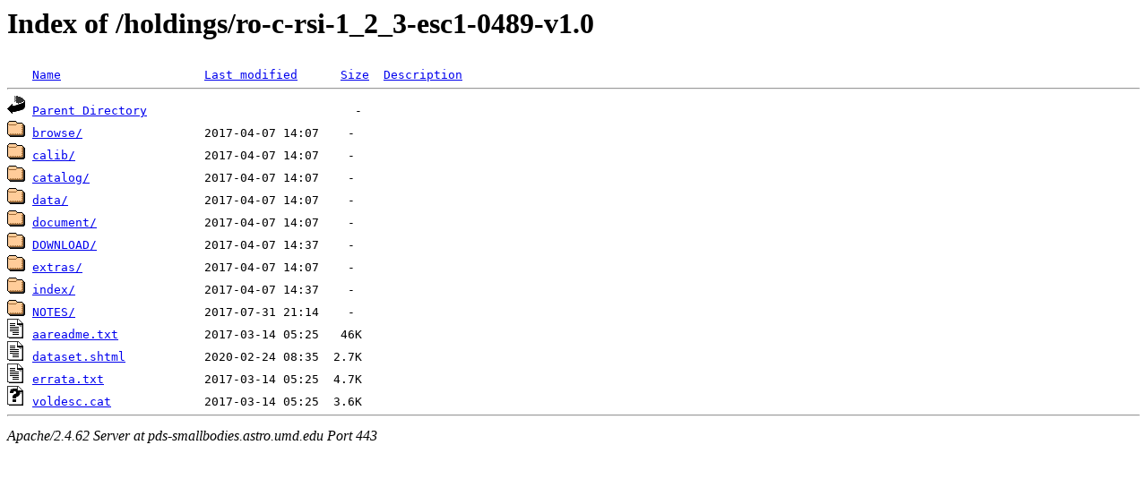

--- FILE ---
content_type: text/html;charset=ISO-8859-1
request_url: https://pds-smallbodies.astro.umd.edu/holdings/ro-c-rsi-1_2_3-esc1-0489-v1.0/?C=N;O=A
body_size: 2454
content:
<!DOCTYPE HTML PUBLIC "-//W3C//DTD HTML 3.2 Final//EN">
<html>
 <head>
  <title>Index of /holdings/ro-c-rsi-1_2_3-esc1-0489-v1.0</title>
 </head>
 <body>
<h1>Index of /holdings/ro-c-rsi-1_2_3-esc1-0489-v1.0</h1>
<pre><img src="/icons/blank.gif" alt="Icon "> <a href="?C=N;O=D">Name</a>                    <a href="?C=M;O=A">Last modified</a>      <a href="?C=S;O=A">Size</a>  <a href="?C=D;O=A">Description</a><hr><a href="/holdings/"><img src="/icons/back.gif" alt="[PARENTDIR]"></a> <a href="/holdings/">Parent Directory</a>                             -   
<a href="browse/"><img src="/icons/folder.gif" alt="[DIR]"></a> <a href="browse/">browse/</a>                 2017-04-07 14:07    -   
<a href="calib/"><img src="/icons/folder.gif" alt="[DIR]"></a> <a href="calib/">calib/</a>                  2017-04-07 14:07    -   
<a href="catalog/"><img src="/icons/folder.gif" alt="[DIR]"></a> <a href="catalog/">catalog/</a>                2017-04-07 14:07    -   
<a href="data/"><img src="/icons/folder.gif" alt="[DIR]"></a> <a href="data/">data/</a>                   2017-04-07 14:07    -   
<a href="document/"><img src="/icons/folder.gif" alt="[DIR]"></a> <a href="document/">document/</a>               2017-04-07 14:07    -   
<a href="DOWNLOAD/"><img src="/icons/folder.gif" alt="[DIR]"></a> <a href="DOWNLOAD/">DOWNLOAD/</a>               2017-04-07 14:37    -   
<a href="extras/"><img src="/icons/folder.gif" alt="[DIR]"></a> <a href="extras/">extras/</a>                 2017-04-07 14:07    -   
<a href="index/"><img src="/icons/folder.gif" alt="[DIR]"></a> <a href="index/">index/</a>                  2017-04-07 14:37    -   
<a href="NOTES/"><img src="/icons/folder.gif" alt="[DIR]"></a> <a href="NOTES/">NOTES/</a>                  2017-07-31 21:14    -   
<a href="aareadme.txt"><img src="/icons/text.gif" alt="[TXT]"></a> <a href="aareadme.txt">aareadme.txt</a>            2017-03-14 05:25   46K  
<a href="dataset.shtml"><img src="/icons/text.gif" alt="[TXT]"></a> <a href="dataset.shtml">dataset.shtml</a>           2020-02-24 08:35  2.7K  
<a href="errata.txt"><img src="/icons/text.gif" alt="[TXT]"></a> <a href="errata.txt">errata.txt</a>              2017-03-14 05:25  4.7K  
<a href="voldesc.cat"><img src="/icons/unknown.gif" alt="[   ]"></a> <a href="voldesc.cat">voldesc.cat</a>             2017-03-14 05:25  3.6K  
<hr></pre>
<address>Apache/2.4.62 Server at pds-smallbodies.astro.umd.edu Port 443</address>
</body></html>
